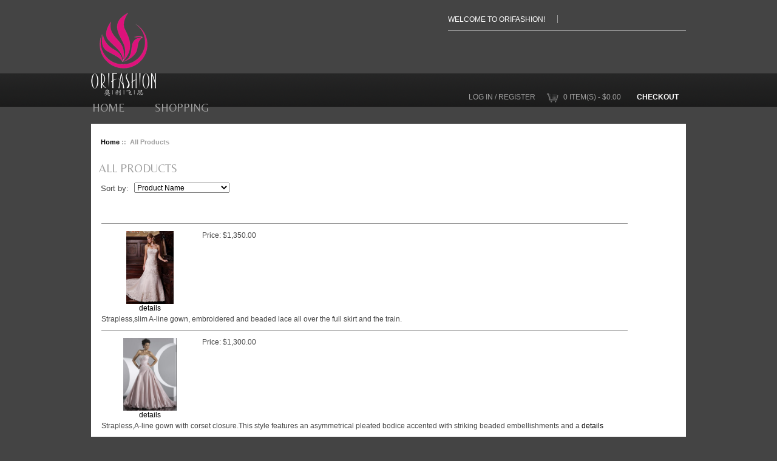

--- FILE ---
content_type: text/html; charset=utf-8
request_url: http://www.orifashion.cn/index.php?main_page=products_all&disp_order=1&page=4
body_size: 40475
content:
<!DOCTYPE html PUBLIC "-//W3C//DTD XHTML 1.0 Transitional//EN" "http://www.w3.org/TR/xhtml1/DTD/xhtml1-transitional.dtd">
<html xmlns="http://www.w3.org/1999/xhtml" dir="ltr" lang="en">
<head>
<title>All Products : Orifashion, Handmade Expert </title>
<meta http-equiv="Content-Type" content="text/html; charset=utf-8" />
<meta name="keywords" content="Cathedral Embroidered Gowns Personalized Design Service Couture wedding Dresses Handmade Modest Wedding Dresses Popularity Bridal Gowns Handmade Romantic Bridal Gowns Real Handmade Wedding Dresses Handmade Beach Wedding Dresses Handmade Classic Wedding Dresses Strapless Collections Golden collections Handmade Bridal Wedding Gowns Silver Collections Diamond Collection Handmade Sexy Wedding Dresses Handmade Dream wedding Dresses Material Samples Orifashion Silk Beddings Facemasks From China Vendors Silk , Handmade, Dresses, Wedding  All Products" />
<meta name="description" content="Orifashion : All Products - Cathedral Embroidered Gowns Personalized Design Service Couture wedding Dresses Handmade Modest Wedding Dresses Popularity Bridal Gowns Handmade Romantic Bridal Gowns Real Handmade Wedding Dresses Handmade Beach Wedding Dresses Handmade Classic Wedding Dresses Strapless Collections Golden collections Handmade Bridal Wedding Gowns Silver Collections Diamond Collection Handmade Sexy Wedding Dresses Handmade Dream wedding Dresses Material Samples Orifashion Silk Beddings Facemasks From China Vendors Silk , Handmade, Dresses, Wedding " />
<meta http-equiv="imagetoolbar" content="no" />
<meta name="author" content="Orifashion, Expert of Handmade Apparel" />
<meta name="generator" content="Orifashion,Oriental and Original Fashion&reg;, http://www.orifashion.com" />

<meta name="viewport" content="width=device-width, initial-scale=1.0"/>


<base href="http://www.orifashion.com/" />
<link rel="canonical" href="http://www.orifashion.com/index.php?main_page=products_all" />

<link rel="stylesheet" type="text/css" href="includes/templates/stirling_grand/css/stylesheet.css" />
<link rel="stylesheet" type="text/css" href="includes/templates/stirling_grand/css/stylesheet_back_to_top.css" />
<link rel="stylesheet" type="text/css" href="includes/templates/stirling_grand/css/stylesheet_betterCategoriesEzInfo.css" />
<link rel="stylesheet" type="text/css" href="includes/templates/stirling_grand/css/stylesheet_css_buttons.css" />
<link rel="stylesheet" type="text/css" href="includes/templates/stirling_grand/css/stylesheet_footer_menu.css" />
<link rel="stylesheet" type="text/css" href="includes/templates/stirling_grand/css/stylesheet_mega_menu.css" />
<link rel="stylesheet" type="text/css" href="includes/templates/stirling_grand/css/stylesheet_slides.css" />
<link rel="stylesheet" type="text/css" media="print" href="includes/templates/stirling_grand/css/print_stylesheet.css" />
<script src="https://ajax.googleapis.com/ajax/libs/jquery/1.9.1/jquery.min.js"  type="text/javascript"></script>

<link rel="stylesheet" type="text/css" href="includes/templates/stirling_grand/css/responsive.css" />
<script src="includes/templates/stirling_grand/jscript/css_browser_selector.js" type="text/javascript"></script>
<link href='http://fonts.googleapis.com/css?family=Belleza' rel='stylesheet' type='text/css' />

</head>
<body id="productsallBody">





<script src="includes/templates/stirling_grand/jscript/back_to_top.min.js" type="text/javascript"></script>
<script type="text/javascript">
    $(document).ready(function(){
	BackToTop({
	  text : 'top',
	      autoShow : true,
	      timeEffect : 750
	      });
      });
</script> 

<div class="onerow-fluid" id="main-container">





<!--bof-header logo and navigation display-->


<div id="headerWrapper">


<div id="header-lan-curr">

    <div id="header-greeting">Welcome to Orifashion!</div>

        <div class="clearBoth"></div>

</div>






<!--bof-branding display-->
<div id="logoWrapper">
    <div id="logo"><a href="http://www.orifashion.com/"><img src="includes/templates/stirling_grand/images/logo.png" alt="Orifashion, Oriental & Original Fashion" title=" Orifashion, Oriental & Original Fashion " width="107" height="138" /></a></div>


</div>

<br class="clearBoth" />
<!--eof-branding display-->



<!--bof-navigation display-->


<div id="navMainWrapper">
<div id="navMain">
    <ul class="back">
    <!--<li><a href="http://www.orifashion.com/">Home</a></li>-->
    <li><a href="http://www.orifashion.com/index.php?main_page=login">Log In / Register</a></li>
    <li><img src="includes/templates/stirling_grand/images/cart.png" alt="cart icon" class="cart-icon"  /><a href="http://www.orifashion.com/index.php?main_page=shopping_cart">0 item(s) - $0.00</a></li>
    <li><a href="http://www.orifashion.com/index.php?main_page=checkout_shipping"><span class="header-checkout">Checkout</span></a></li>
</ul>
<br class="clearBoth" />
</div>

<div id="navMainSearch"></div>




</div>
<!--eof-navigation display-->


<!--eof-header logo and navigation display-->


<!--bof-optional categories tabs navigation display-->
<!--eof-optional categories tabs navigation display-->

<!--bof-header ezpage links-->
<!--eof-header ezpage links-->
</div>

<br class="clearBoth" />

<!--bof-mega menu display-->
   

<div id="mega-wrapper"><!-- bof mega-wrapper -->

    <ul class="mega-menu menu_red"><!-- bof mega-menu -->
       
    <li class="home-li"><a class="drop" href="http://www.orifashion.com/">Home</a></li>

        <li class="categories-li"><a href="http://www.orifashion.com/index.php?main_page=index" class="drop">Shopping</a><!-- bof cateories    -->
     
            <div class="dropdown_1column">
                <div class="col_1 firstcolumn">
                   <div class="levels">
                       <ul class="level2"><li>
<a href="http://www.orifashion.com/index.php?main_page=index&amp;cPath=7">Cathedral Embroidered Gowns</a></li><li>
<a href="http://www.orifashion.com/index.php?main_page=index&amp;cPath=45">Diamond Collection</a></li><li>
<a href="http://www.orifashion.com/index.php?main_page=index&amp;cPath=77">Facemasks From China Vendors</a></li><li>
<a href="http://www.orifashion.com/index.php?main_page=index&amp;cPath=33">Golden collections</a></li><li>
<a href="http://www.orifashion.com/index.php?main_page=index&amp;cPath=24">Handmade Beach Wedding Dresses</a></li><li>
<a href="http://www.orifashion.com/index.php?main_page=index&amp;cPath=34">Handmade Bridal  Wedding Gowns</a></li><li class="submenu">
<a href="http://www.orifashion.com/index.php?main_page=index&amp;cPath=31">Handmade Classic Wedding Dresses</a><ul class="level3"><li>
<a href="http://www.orifashion.com/index.php?main_page=index&amp;cPath=31_37">2019 Bridal Gowns Collection</a></li><li>
<a href="http://www.orifashion.com/index.php?main_page=index&amp;cPath=31_38">Handmade Elegant Bridal Gowns</a></li><li>
<a href="http://www.orifashion.com/index.php?main_page=index&amp;cPath=31_2">Gorgeous  wedding Gowns</a></li><li>
<a href="http://www.orifashion.com/index.php?main_page=index&amp;cPath=31_1">2020 Collections</a></li></ul></li><li>
<a href="http://www.orifashion.com/index.php?main_page=index&amp;cPath=53">Handmade Dream wedding Dresses</a></li><li>
<a href="http://www.orifashion.com/index.php?main_page=index&amp;cPath=13">Handmade Modest Wedding Dresses</a></li><li>
<a href="http://www.orifashion.com/index.php?main_page=index&amp;cPath=16">Handmade Romantic Bridal Gowns</a></li><li>
<a href="http://www.orifashion.com/index.php?main_page=index&amp;cPath=47">Handmade Sexy Wedding Dresses</a></li><li class="submenu">
<a href="http://www.orifashion.com/index.php?main_page=index&amp;cPath=55">Material Samples</a><ul class="level3"><li>
<a href="http://www.orifashion.com/index.php?main_page=index&amp;cPath=55_56">Beads Samples</a></li><li>
<a href="http://www.orifashion.com/index.php?main_page=index&amp;cPath=55_57">Embroidery Samples</a></li><li>
<a href="http://www.orifashion.com/index.php?main_page=index&amp;cPath=55_58">Fabric Samples</a></li><li>
<a href="http://www.orifashion.com/index.php?main_page=index&amp;cPath=55_59">Lace Samples</a></li></ul></li><li class="submenu">
<a href="http://www.orifashion.com/index.php?main_page=index&amp;cPath=60">Orifashion Silk Beddings</a><ul class="level3"><li>
<a href="http://www.orifashion.com/index.php?main_page=index&amp;cPath=60_61">Orifashion Pure  Silk Bed Sheets</a></li><li>
<a href="http://www.orifashion.com/index.php?main_page=index&amp;cPath=60_67">Orifashion Silk Bed Sheets 2</a></li><li>
<a href="http://www.orifashion.com/index.php?main_page=index&amp;cPath=60_62">Orifashion Silk Bedding 4PCS Set</a></li><li>
<a href="http://www.orifashion.com/index.php?main_page=index&amp;cPath=60_65">Orifashion Silk Bedding 4PCS Set</a></li><li>
<a href="http://www.orifashion.com/index.php?main_page=index&amp;cPath=60_68">Orifashion Silk Bedding 6PCS Set</a></li><li>
<a href="http://www.orifashion.com/index.php?main_page=index&amp;cPath=60_69">Orifashion Silk Bedding 6PCS Set</a></li><li>
<a href="http://www.orifashion.com/index.php?main_page=index&amp;cPath=60_70">Orifashion Silk Bedding 8PCS Set</a></li><li>
<a href="http://www.orifashion.com/index.php?main_page=index&amp;cPath=60_71">Orifashion Silk Bedding 8PCS Set</a></li><li class="submenu">
<a href="http://www.orifashion.com/index.php?main_page=index&amp;cPath=60_72">Orifashion Silk Comforter</a><ul class="level4"><li>
<a href="http://www.orifashion.com/index.php?main_page=index&amp;cPath=60_72_74">Orifashion Silk Comforter_Double</a></li><li>
<a href="http://www.orifashion.com/index.php?main_page=index&amp;cPath=60_72_76">Orifashion Silk Comforter_King S</a></li><li>
<a href="http://www.orifashion.com/index.php?main_page=index&amp;cPath=60_72_75">Orifashion Silk Comforter_Queen </a></li><li>
<a href="http://www.orifashion.com/index.php?main_page=index&amp;cPath=60_72_73">Orifashion Silk Comforter_Single</a></li></ul></li><li>
<a href="http://www.orifashion.com/index.php?main_page=index&amp;cPath=60_63">Orifashion silk duvet covers Ser</a></li><li>
<a href="http://www.orifashion.com/index.php?main_page=index&amp;cPath=60_66">Orifashion silk duvet covers Ser</a></li><li>
<a href="http://www.orifashion.com/index.php?main_page=index&amp;cPath=60_64">Orifashion Silk Pillow Shamseuse</a></li></ul></li><li>
<a href="http://www.orifashion.com/index.php?main_page=index&amp;cPath=14">Popularity Bridal Gowns</a></li><li>
<a href="http://www.orifashion.com/index.php?main_page=index&amp;cPath=18">Real Handmade Wedding Dresses</a></li><li>
<a href="http://www.orifashion.com/index.php?main_page=index&amp;cPath=35">Silver Collections</a></li><li>
<a href="http://www.orifashion.com/index.php?main_page=index&amp;cPath=32">Strapless Collections</a></li><li>
<a href="http://www.orifashion.com/index.php?main_page=index&amp;cPath=8">Personalized Design Service</a></li><li>
<a href="http://www.orifashion.com/index.php?main_page=index&amp;cPath=11">Couture wedding Dresses</a></li></ul>                        
                   </div>   
                </div>
               </div>
        </li><!-- eof categories  -->
        

    




    </ul><!-- eof mega-menu -->

</div><!-- eof mega-wrapper -->
<!--eof-mega menu display-->
<div class="clearBoth"></div>



<div class="clearBoth"></div>

<!--bof handheld menu display-->

<script src="includes/templates/stirling_grand/jscript/script.js" type="text/javascript"></script>


<div id="container">
    <a class="toggleMenu" href="#"><img src="includes/templates/stirling_grand/images/mmenu.png" alt="m menu image" /></a>
    <a href="http://www.orifashion.com/"><img src="includes/templates/stirling_grand/images/mhome.png" class="m-home" alt=" m home" /></a>
    <a class="m-cart" href="http://www.orifashion.com/index.php?main_page=shopping_cart"><img src="includes/templates/stirling_grand/images/mcart.png" alt="m cart" /></a>
<ul class="nav">
    <li class="mshopping-cart"><a href="http://www.orifashion.com/index.php?main_page=shopping_cart">Shopping Cart - <? echo $_SESSION['cart']->count_contents();?> item(s) - <? echo $currencies->format($_SESSION['cart']->show_total());?></a></li>
     <li class="mlogin"><a href="http://www.orifashion.com/index.php?main_page=login">Log In / Register</a></li>
    <li class="test"><a href="#" class="mshop">Shopping</a>
<ul class="level2"><li>
<a href="http://www.orifashion.com/index.php?main_page=index&amp;cPath=7">Cathedral Embroidered Gowns</a></li><li>
<a href="http://www.orifashion.com/index.php?main_page=index&amp;cPath=45">Diamond Collection</a></li><li>
<a href="http://www.orifashion.com/index.php?main_page=index&amp;cPath=77">Facemasks From China Vendors</a></li><li>
<a href="http://www.orifashion.com/index.php?main_page=index&amp;cPath=33">Golden collections</a></li><li>
<a href="http://www.orifashion.com/index.php?main_page=index&amp;cPath=24">Handmade Beach Wedding Dresses</a></li><li>
<a href="http://www.orifashion.com/index.php?main_page=index&amp;cPath=34">Handmade Bridal  Wedding Gowns</a></li><li class="submenu">
<a href="http://www.orifashion.com/index.php?main_page=index&amp;cPath=31">Handmade Classic Wedding Dresses</a><ul class="level3"><li>
<a href="http://www.orifashion.com/index.php?main_page=index&amp;cPath=31_37">2019 Bridal Gowns Collection</a></li><li>
<a href="http://www.orifashion.com/index.php?main_page=index&amp;cPath=31_38">Handmade Elegant Bridal Gowns</a></li><li>
<a href="http://www.orifashion.com/index.php?main_page=index&amp;cPath=31_2">Gorgeous  wedding Gowns</a></li><li>
<a href="http://www.orifashion.com/index.php?main_page=index&amp;cPath=31_1">2020 Collections</a></li></ul></li><li>
<a href="http://www.orifashion.com/index.php?main_page=index&amp;cPath=53">Handmade Dream wedding Dresses</a></li><li>
<a href="http://www.orifashion.com/index.php?main_page=index&amp;cPath=13">Handmade Modest Wedding Dresses</a></li><li>
<a href="http://www.orifashion.com/index.php?main_page=index&amp;cPath=16">Handmade Romantic Bridal Gowns</a></li><li>
<a href="http://www.orifashion.com/index.php?main_page=index&amp;cPath=47">Handmade Sexy Wedding Dresses</a></li><li class="submenu">
<a href="http://www.orifashion.com/index.php?main_page=index&amp;cPath=55">Material Samples</a><ul class="level3"><li>
<a href="http://www.orifashion.com/index.php?main_page=index&amp;cPath=55_56">Beads Samples</a></li><li>
<a href="http://www.orifashion.com/index.php?main_page=index&amp;cPath=55_57">Embroidery Samples</a></li><li>
<a href="http://www.orifashion.com/index.php?main_page=index&amp;cPath=55_58">Fabric Samples</a></li><li>
<a href="http://www.orifashion.com/index.php?main_page=index&amp;cPath=55_59">Lace Samples</a></li></ul></li><li class="submenu">
<a href="http://www.orifashion.com/index.php?main_page=index&amp;cPath=60">Orifashion Silk Beddings</a><ul class="level3"><li>
<a href="http://www.orifashion.com/index.php?main_page=index&amp;cPath=60_61">Orifashion Pure  Silk Bed Sheets</a></li><li>
<a href="http://www.orifashion.com/index.php?main_page=index&amp;cPath=60_67">Orifashion Silk Bed Sheets 2</a></li><li>
<a href="http://www.orifashion.com/index.php?main_page=index&amp;cPath=60_62">Orifashion Silk Bedding 4PCS Set</a></li><li>
<a href="http://www.orifashion.com/index.php?main_page=index&amp;cPath=60_65">Orifashion Silk Bedding 4PCS Set</a></li><li>
<a href="http://www.orifashion.com/index.php?main_page=index&amp;cPath=60_68">Orifashion Silk Bedding 6PCS Set</a></li><li>
<a href="http://www.orifashion.com/index.php?main_page=index&amp;cPath=60_69">Orifashion Silk Bedding 6PCS Set</a></li><li>
<a href="http://www.orifashion.com/index.php?main_page=index&amp;cPath=60_70">Orifashion Silk Bedding 8PCS Set</a></li><li>
<a href="http://www.orifashion.com/index.php?main_page=index&amp;cPath=60_71">Orifashion Silk Bedding 8PCS Set</a></li><li class="submenu">
<a href="http://www.orifashion.com/index.php?main_page=index&amp;cPath=60_72">Orifashion Silk Comforter</a><ul class="level4"><li>
<a href="http://www.orifashion.com/index.php?main_page=index&amp;cPath=60_72_74">Orifashion Silk Comforter_Double</a></li><li>
<a href="http://www.orifashion.com/index.php?main_page=index&amp;cPath=60_72_76">Orifashion Silk Comforter_King S</a></li><li>
<a href="http://www.orifashion.com/index.php?main_page=index&amp;cPath=60_72_75">Orifashion Silk Comforter_Queen </a></li><li>
<a href="http://www.orifashion.com/index.php?main_page=index&amp;cPath=60_72_73">Orifashion Silk Comforter_Single</a></li></ul></li><li>
<a href="http://www.orifashion.com/index.php?main_page=index&amp;cPath=60_63">Orifashion silk duvet covers Ser</a></li><li>
<a href="http://www.orifashion.com/index.php?main_page=index&amp;cPath=60_66">Orifashion silk duvet covers Ser</a></li><li>
<a href="http://www.orifashion.com/index.php?main_page=index&amp;cPath=60_64">Orifashion Silk Pillow Shamseuse</a></li></ul></li><li>
<a href="http://www.orifashion.com/index.php?main_page=index&amp;cPath=14">Popularity Bridal Gowns</a></li><li>
<a href="http://www.orifashion.com/index.php?main_page=index&amp;cPath=18">Real Handmade Wedding Dresses</a></li><li>
<a href="http://www.orifashion.com/index.php?main_page=index&amp;cPath=35">Silver Collections</a></li><li>
<a href="http://www.orifashion.com/index.php?main_page=index&amp;cPath=32">Strapless Collections</a></li><li>
<a href="http://www.orifashion.com/index.php?main_page=index&amp;cPath=8">Personalized Design Service</a></li><li>
<a href="http://www.orifashion.com/index.php?main_page=index&amp;cPath=11">Couture wedding Dresses</a></li></ul>                        
</li>

<li>
<a href="#" class="mquick-links">Quick Links</a>
    <ul>
  <li><a href="http://www.orifashion.com/index.php?main_page=products_new">New Products</a></li>
  <li><a href="http://www.orifashion.com/index.php?main_page=featured_products">Featured Products</a></li>
  <li><a href="http://www.orifashion.com/index.php?main_page=products_all">All Products</a></li>
  <li><a href="http://www.orifashion.com/index.php?main_page=specials">Specials</a></li>
</ul>
</li>

<li>
  <a href="#" class="minfo">Information</a>
    <ul>
    <li>
    <a href="#">Customer Service</a>
    <ul>
        <li><a href="http://www.orifashion.com/index.php?main_page=about_us">About Us</a></li>
            <li><a href="http://www.orifashion.com/index.php?main_page=login">Log In / Register</a></li>
    <li><a href="http://www.orifashion.com/index.php?main_page=create_account">Create Account</a></li>
            <li><a href="http://www.orifashion.com/index.php?main_page=shippinginfo">Shipping &amp; Returns</a></li>
            <li><a href="http://www.orifashion.com/index.php?main_page=privacy">Privacy Notice</a></li>
            <li><a href="http://www.orifashion.com/index.php?main_page=conditions">Conditions of Use</a></li>
        </ul>
    </li>
    <li>
    <a href="#">General Info</a>
    <ul>
        <li><a href="http://www.orifashion.com/index.php?main_page=site_map">Site Map</a></li>
            <li><a href="http://www.orifashion.com/index.php?main_page=gv_faq">Gift Certificate FAQ</a></li>
                <li><a href="http://www.orifashion.com/index.php?main_page=unsubscribe">Newsletter Unsubscribe</a></li>
        </ul>
    </li>
    <li>
    <a href="#">Useful Links</a>
    <ul>
        </ul>
    </li>
    </ul>
    </li>
   <li class="msearch"> 
    <a href="#">Search</a>
    <ul class="mobile-search">
  <li>
      </li></ul>
    </li>
    <li><a href="http://www.orifashion.com/index.php?main_page=contact_us" class="mcontact">Contact Us</a></li>
</ul>
</div>

<!--eof handheld menu display-->
<div class="clearBoth"></div>

<div class="onerow-fluid" id="inner-container">









<div class="col1">
</div>

<div class="col11">


<!-- bof  breadcrumb -->
    <div id="navBreadCrumb">  <a href="http://www.orifashion.com/">Home</a>&nbsp;::&nbsp;
All Products
</div>
<!-- eof breadcrumb -->


<!-- bof upload alerts -->
<!-- eof upload alerts -->

<div class="centerColumn" id="allProductsDefault">

<h1 id="allProductsDefaultHeading">All Products</h1>


<div id="sorter">
<label for="disp-order-sorter">Sort by: </label>
<form name="sorter_form" action="http://www.orifashion.com/index.php?main_page=products_all" method="get"><input type="hidden" name="main_page" value="products_all" />    <select name="disp_order" onchange="this.form.submit();" id="disp-order-sorter">
    <option value="1" selected="selected">Product Name</option>
    <option value="2" >Product Name - desc</option>
    <option value="3" >Price - low to high</option>
    <option value="4" >Price - high to low</option>
    <option value="5" >Model</option>
    <option value="6" >Date Added - New to Old</option>
    <option value="7" >Date Added - Old to New</option>
    </select></form></div>
<br class="clearBoth" />



<br class="clearBoth" />

<br class="clearBoth" />

<table border="0" width="100%" cellspacing="2" cellpadding="2">
          <tr>
            <td colspan="3"><hr /></td>
          </tr>
          <tr class="productListing-odd">
            <td width="160" valign="top" class="main" align="center">
              <a href="http://www.orifashion.com/index.php?main_page=product_info&amp;cPath=31_1&amp;products_id=1"><img src="images/EM20.jpg" alt="Bridal Wedding dress / gown C920" title=" Bridal Wedding dress / gown C920 " width="78" height="120" /></a><br clear="all" /><a href="http://www.orifashion.com/index.php?main_page=product_info&amp;cPath=31_1&amp;products_id=1">details</a><br />            </td>
            <td colspan="2" valign="top" class="main">
              Price: $1,350.00<br clear="all" /><br clear="all" />            </td>
          </tr>
          <tr class="productListing-odd">
            <td colspan="3" valign="top" class="main">
              Strapless,slim A-line gown, embroidered and beaded lace all over the full skirt and the train.            </td>
          </tr>
          <tr>
            <td colspan="3"><hr /></td>
          </tr>
          <tr class="productListing-even">
            <td width="160" valign="top" class="main" align="center">
              <a href="http://www.orifashion.com/index.php?main_page=product_info&amp;cPath=31_1&amp;products_id=34"><img src="images/C921.jpg" alt="Bridal Wedding dress / gown C921" title=" Bridal Wedding dress / gown C921 " width="88" height="120" /></a><br clear="all" /><a href="http://www.orifashion.com/index.php?main_page=product_info&amp;cPath=31_1&amp;products_id=34">details</a><br />            </td>
            <td colspan="2" valign="top" class="main">
              Price: $1,300.00<br clear="all" /><br clear="all" />            </td>
          </tr>
          <tr class="productListing-even">
            <td colspan="3" valign="top" class="main">
              Strapless,A-line gown with corset closure.This style features an asymmetrical pleated bodice accented with striking beaded embellishments and a<a href="http://www.orifashion.com/index.php?main_page=product_info&amp;cPath=31_1&amp;products_id=34"> details</a>            </td>
          </tr>
          <tr>
            <td colspan="3"><hr /></td>
          </tr>
          <tr class="productListing-odd">
            <td width="160" valign="top" class="main" align="center">
              <a href="http://www.orifashion.com/index.php?main_page=product_info&amp;cPath=31_1&amp;products_id=33"><img src="images/C922.jpg" alt="Bridal Wedding dress / gown C922" title=" Bridal Wedding dress / gown C922 " width="89" height="120" /></a><br clear="all" /><a href="http://www.orifashion.com/index.php?main_page=product_info&amp;cPath=31_1&amp;products_id=33">details</a><br />            </td>
            <td colspan="2" valign="top" class="main">
              Price: $1,260.00<br clear="all" /><br clear="all" />            </td>
          </tr>
          <tr class="productListing-odd">
            <td colspan="3" valign="top" class="main">
              Strapless, sheath silhouette.This Taffeta gown features an asymmetrical gathered bodice that flows into a draped side skirt,accented with delicate,<a href="http://www.orifashion.com/index.php?main_page=product_info&amp;cPath=31_1&amp;products_id=33"> details</a>            </td>
          </tr>
          <tr>
            <td colspan="3"><hr /></td>
          </tr>
          <tr class="productListing-even">
            <td width="160" valign="top" class="main" align="center">
              <a href="http://www.orifashion.com/index.php?main_page=product_info&amp;cPath=31_1&amp;products_id=35"><img src="images/C923.jpg" alt="Bridal Wedding dress / gown C923" title=" Bridal Wedding dress / gown C923 " width="88" height="120" /></a><br clear="all" /><a href="http://www.orifashion.com/index.php?main_page=product_info&amp;cPath=31_1&amp;products_id=35">details</a><br />            </td>
            <td colspan="2" valign="top" class="main">
              Price: $1,320.00<br clear="all" /><br clear="all" />            </td>
          </tr>
          <tr class="productListing-even">
            <td colspan="3" valign="top" class="main">
              Strapless,ball gown with sweetheart neckline, embroidery and beading adorn the bustline, gathered taffeta with handmade flower layover the<a href="http://www.orifashion.com/index.php?main_page=product_info&amp;cPath=31_1&amp;products_id=35"> details</a>            </td>
          </tr>
          <tr>
            <td colspan="3"><hr /></td>
          </tr>
          <tr class="productListing-odd">
            <td width="160" valign="top" class="main" align="center">
              <a href="http://www.orifashion.com/index.php?main_page=product_info&amp;cPath=31_1&amp;products_id=36"><img src="images/C924.jpg" alt="Bridal Wedding dress / gown C924" title=" Bridal Wedding dress / gown C924 " width="88" height="120" /></a><br clear="all" /><a href="http://www.orifashion.com/index.php?main_page=product_info&amp;cPath=31_1&amp;products_id=36">details</a><br />            </td>
            <td colspan="2" valign="top" class="main">
              Price: $1,260.00<br clear="all" /><br clear="all" />            </td>
          </tr>
          <tr class="productListing-odd">
            <td colspan="3" valign="top" class="main">
              Strapless,A-line gown with sweetheart neckline,lace accents the bodice and edges the asymmetrical waist.The gown is completed with a flowing tulle<a href="http://www.orifashion.com/index.php?main_page=product_info&amp;cPath=31_1&amp;products_id=36"> details</a>            </td>
          </tr>
          <tr>
            <td colspan="3"><hr /></td>
          </tr>
          <tr class="productListing-even">
            <td width="160" valign="top" class="main" align="center">
              <a href="http://www.orifashion.com/index.php?main_page=product_info&amp;cPath=31_1&amp;products_id=38"><img src="images/C925.jpg" alt="Bridal Wedding dress / gown C925" title=" Bridal Wedding dress / gown C925 " width="88" height="120" /></a><br clear="all" /><a href="http://www.orifashion.com/index.php?main_page=product_info&amp;cPath=31_1&amp;products_id=38">details</a><br />            </td>
            <td colspan="2" valign="top" class="main">
              Price: $1,280.00<br clear="all" /><br clear="all" />            </td>
          </tr>
          <tr class="productListing-even">
            <td colspan="3" valign="top" class="main">
              A-line gown with embellished lace cover the bodice, a satin belt adorn the waistline. The skirt boasts layers of pleated tulle and scalloped,beaded<a href="http://www.orifashion.com/index.php?main_page=product_info&amp;cPath=31_1&amp;products_id=38"> details</a>            </td>
          </tr>
          <tr>
            <td colspan="3"><hr /></td>
          </tr>
          <tr class="productListing-odd">
            <td width="160" valign="top" class="main" align="center">
              <a href="http://www.orifashion.com/index.php?main_page=product_info&amp;cPath=31_1&amp;products_id=37"><img src="images/C926.jpg" alt="Bridal Wedding dress / gown C926" title=" Bridal Wedding dress / gown C926 " width="91" height="120" /></a><br clear="all" /><a href="http://www.orifashion.com/index.php?main_page=product_info&amp;cPath=31_1&amp;products_id=37">details</a><br />            </td>
            <td colspan="2" valign="top" class="main">
              Price: $1,280.00<br clear="all" /><br clear="all" />            </td>
          </tr>
          <tr class="productListing-odd">
            <td colspan="3" valign="top" class="main">
              Strapless,slim line gown with sweetheart neckline. Asymmetrical gathers embellishe the bodice to the waist.            </td>
          </tr>
          <tr>
            <td colspan="3"><hr /></td>
          </tr>
          <tr class="productListing-even">
            <td width="160" valign="top" class="main" align="center">
              <a href="http://www.orifashion.com/index.php?main_page=product_info&amp;cPath=31_1&amp;products_id=40"><img src="images/C927.jpg" alt="Bridal Wedding dress / gown C927" title=" Bridal Wedding dress / gown C927 " width="91" height="120" /></a><br clear="all" /><a href="http://www.orifashion.com/index.php?main_page=product_info&amp;cPath=31_1&amp;products_id=40">details</a><br />            </td>
            <td colspan="2" valign="top" class="main">
              Price: $1,350.00<br clear="all" /><br clear="all" />            </td>
          </tr>
          <tr class="productListing-even">
            <td colspan="3" valign="top" class="main">
              Strapless,A-line gown with sweetheart,beaded and embroidered bustline,gathered satin on the front with beading embellished.Elegant embroidery and<a href="http://www.orifashion.com/index.php?main_page=product_info&amp;cPath=31_1&amp;products_id=40"> details</a>            </td>
          </tr>
          <tr>
            <td colspan="3"><hr /></td>
          </tr>
          <tr class="productListing-odd">
            <td width="160" valign="top" class="main" align="center">
              <a href="http://www.orifashion.com/index.php?main_page=product_info&amp;cPath=31_1&amp;products_id=41"><img src="images/C929.jpg" alt="Bridal Wedding dress / gown C929" title=" Bridal Wedding dress / gown C929 " width="91" height="120" /></a><br clear="all" /><a href="http://www.orifashion.com/index.php?main_page=product_info&amp;cPath=31_1&amp;products_id=41">details</a><br />            </td>
            <td colspan="2" valign="top" class="main">
              Price: $1,260.00<br clear="all" /><br clear="all" />            </td>
          </tr>
          <tr class="productListing-odd">
            <td colspan="3" valign="top" class="main">
              slim A-line gown,elegant beading embellished the waistline. And this gown features a ruched skirt.            </td>
          </tr>
          <tr>
            <td colspan="3"><hr /></td>
          </tr>
          <tr class="productListing-even">
            <td width="160" valign="top" class="main" align="center">
              <a href="http://www.orifashion.com/index.php?main_page=product_info&amp;cPath=31_1&amp;products_id=42"><img src="images/C930.jpg" alt="Bridal Wedding dress / gown C930" title=" Bridal Wedding dress / gown C930 " width="91" height="120" /></a><br clear="all" /><a href="http://www.orifashion.com/index.php?main_page=product_info&amp;cPath=31_1&amp;products_id=42">details</a><br />            </td>
            <td colspan="2" valign="top" class="main">
              Price: $1,330.00<br clear="all" /><br clear="all" />            </td>
          </tr>
          <tr class="productListing-even">
            <td colspan="3" valign="top" class="main">
              A-line gown,elegant beading embellished the straps and bodice. Embroidery and beading adorn the skirt and train. A gather on the back of the skirt.            </td>
          </tr>
          <tr>
            <td colspan="3"><hr /></td>
          </tr>
          <tr class="productListing-odd">
            <td width="160" valign="top" class="main" align="center">
              <a href="http://www.orifashion.com/index.php?main_page=product_info&amp;cPath=31_1&amp;products_id=43"><img src="images/C931.jpg" alt="Bridal Wedding dress / gown C931" title=" Bridal Wedding dress / gown C931 " width="88" height="120" /></a><br clear="all" /><a href="http://www.orifashion.com/index.php?main_page=product_info&amp;cPath=31_1&amp;products_id=43">details</a><br />            </td>
            <td colspan="2" valign="top" class="main">
              Price: $1,280.00<br clear="all" /><br clear="all" />            </td>
          </tr>
          <tr class="productListing-odd">
            <td colspan="3" valign="top" class="main">
              Strapless,A-line gown with sweetheart neckline. Wrapped asymmetrically satin across the bodice and gathered to the dropped waist. The skirt is set<a href="http://www.orifashion.com/index.php?main_page=product_info&amp;cPath=31_1&amp;products_id=43"> details</a>            </td>
          </tr>
          <tr>
            <td colspan="3"><hr /></td>
          </tr>
          <tr class="productListing-even">
            <td width="160" valign="top" class="main" align="center">
              <a href="http://www.orifashion.com/index.php?main_page=product_info&amp;cPath=31_1&amp;products_id=44"><img src="images/C932.jpg" alt="Bridal Wedding dress / gown C932" title=" Bridal Wedding dress / gown C932 " width="89" height="120" /></a><br clear="all" /><a href="http://www.orifashion.com/index.php?main_page=product_info&amp;cPath=31_1&amp;products_id=44">details</a><br />            </td>
            <td colspan="2" valign="top" class="main">
              Price: $1,310.00<br clear="all" /><br clear="all" />            </td>
          </tr>
          <tr class="productListing-even">
            <td colspan="3" valign="top" class="main">
              Strapless,A-line gown with sweetheart neckline, glistening Organza gown featuring a cascading skirt and enchanting embellished lace. A satin ribbon<a href="http://www.orifashion.com/index.php?main_page=product_info&amp;cPath=31_1&amp;products_id=44"> details</a>            </td>
          </tr>
          <tr>
            <td colspan="3"><hr /></td>
          </tr>
</table>

  <div id="allProductsListingBottomNumber" class="navSplitPagesResult back">Displaying <strong>37</strong> to <strong>48</strong> (of <strong>2868</strong> products)</div>
  <div id="allProductsListingBottomLinks" class="navSplitPagesLinks forward"> <a href="http://www.orifashion.com/index.php?main_page=products_all&amp;disp_order=1&amp;page=3" title=" Previous Page ">[&lt;&lt;&nbsp;Prev]</a>&nbsp;&nbsp;&nbsp;<a href="http://www.orifashion.com/index.php?main_page=products_all&amp;disp_order=1&amp;page=1" title=" Page 1 ">1</a>&nbsp;&nbsp;<a href="http://www.orifashion.com/index.php?main_page=products_all&amp;disp_order=1&amp;page=2" title=" Page 2 ">2</a>&nbsp;&nbsp;<a href="http://www.orifashion.com/index.php?main_page=products_all&amp;disp_order=1&amp;page=3" title=" Page 3 ">3</a>&nbsp;&nbsp;<strong class="current">4</strong>&nbsp;&nbsp;<a href="http://www.orifashion.com/index.php?main_page=products_all&amp;disp_order=1&amp;page=5" title=" Page 5 ">5</a>&nbsp;<a href="http://www.orifashion.com/index.php?main_page=products_all&amp;disp_order=1&amp;page=6" title=" Next Set of 5 Pages ">...</a>&nbsp;&nbsp;<a href="http://www.orifashion.com/index.php?main_page=products_all&amp;disp_order=1&amp;page=5" title=" Next Page ">[Next&nbsp;&gt;&gt;]</a>&nbsp;</div>
<br class="clearBoth" />


</div>

<br class="clearBoth" /> 
<br class="clearBoth" />
</div>





</div>

</div>





<div id="footer" class="onerow-fluid">

<!--bof-navigation display -->
<div id="navSuppWrapper">
<!--BOF footer menu display-->



<script type="text/javascript">
    $(document).ready(function() {
        jQuery(".content1").hide();
        //toggle the componenet with class msg_body                                                                                                                                                                              
        jQuery(".heading").click(function()
                                 {
                                   jQuery(this).next(".content1").slideToggle(500);
                                   jQuery(this).toggleClass("minus");
                                 });
      });


</script>



<div id="footer-menu">

<div id="footer-one" class="layer1">
<h2 class="hide">Customer Service</h2><h2 class="heading">Customer Service</h2><ul class="content1"><li><a href="http://www.orifashion.com/index.php?main_page=contact_us">Contact Us</a></li><li><a href="http://www.orifashion.com/index.php?main_page=shippinginfo">Shipping &amp; Returns</a></li><li><a href="http://www.orifashion.com/index.php?main_page=about_us">About Us</a></li><li><a href="http://www.orifashion.com/index.php?main_page=privacy">Privacy Notice</a></li><li><a href="http://www.orifashion.com/index.php?main_page=conditions">Conditions of Use</a></li></ul></div>




<div id="footer-three" class="layer1">

<h2 class="hide">Links</h2><h2 class="heading">Links</h2><ul class="content1">  <li><a href="http://www.orifashion.org" target="_blank">About Us</a></li>
  <li><a href="http://www.orifashion.com/index.php?main_page=page&amp;id=15" target="_blank">Wholesale Orders</a></li>
  <li><a href="http://www.orifashion.com/index.php?main_page=page&amp;id=12&amp;chapter=1" target="_blank">Measure Guide</a></li>
  <li><a href="http://www.orifashion.com/index.php?main_page=page&amp;id=8" target="_blank">Size Chart</a></li>
  <li><a href="http://www.orifashion.com/index.php?main_page=page&amp;id=11" target="_blank">Testimonials</a></li>
  <li><a href="http://www.orifashion.com/index.php?main_page=page&amp;id=9" target="_blank">Order Processing Duration</a></li>
  <li><a href="http://www.orifashion.com/index.php?main_page=page&amp;id=10" target="_blank">Payment and Shipping</a></li>
  <li><a href="http://www.orifashion.com/index.php?main_page=page&amp;id=2" target="_blank">FAQ</a></li>
  <li><a href="http://www.orifashion.cn" target="_blank">Web Links</a></li>
</ul></div>

<div id="social-media">
<h2>Follow Us</h2>
<a href="http://www.facebook.com/orifashion.cn" target="_blank"><img src="includes/templates/stirling_grand/images/facebook.png"  alt="facebook link" class="smi facebook" /></a>
<a href="https://twitter.com/orifashion" target="_blank"><img src="includes/templates/stirling_grand/images/twitter.png"  alt="twitter link" class="smi twitter" /></a>
<a href="http://www.youtube.com/user/orifashion" target="_blank"><img src="includes/templates/stirling_grand/images/youtube.png"  alt="youtube link" class="smi youtube" /></a>
<a href="http://www.pinterest.com/Orifashion/" target="_blank"><img src="includes/templates/stirling_grand/images/pintrest.png"  alt="pinterest link" class="smi pinterest" /></a>
<a href="https://aboutme.google.com/u/0/?referer=gplus" target="_blank"><img src="includes/templates/stirling_grand/images/google_plus.png"  alt="google link" class="smi google" /></a>
<a href="http://www.orifashion/blog" target="_blank"><img src="includes/templates/stirling_grand/images/wordpress.png"  alt="blog link" class="smi blog" /></a>
</div>




</div>




<br class="clearBoth" />

<!--EOF footer menu display-->
</div>
<!--eof-navigation display -->
</div>


<br class="clearBoth" />
<!--bof- site copyright display -->
<div id="siteinfoLegal" class="legalCopyright">Copyright &copy; 2026 <a href="http://www.orifashion.com/index.php?main_page=index" target="_blank">Orifashion Handmade Bridal Wear Online Store</a>.  Powered by <a href="http://www.orifashion.org" target="_blank">Orifashion</a>.  <a href="http://www.orifashion.com" target="_blank">Orifashion Apparel Online Store</a> by Orifashion</div>
<!--eof- site copyright display -->


<!--bof-ip address display -->
<!--eof-ip address display -->

<!--bof-banner #5 display -->
<!--eof-banner #5 display -->


<!--bof- parse time display -->
<!--eof- parse time display -->
<!--bof- banner #6 display -->
<!--eof- banner #6 display -->






</body></html>


--- FILE ---
content_type: text/css
request_url: http://www.orifashion.com/includes/templates/stirling_grand/css/stylesheet_back_to_top.css
body_size: 199
content:
#BackToTop {float: left;display:none;color: #eeeeef;margin: 0 5px;padding: 8px 10px 8px 10px;text-decoration: none;border: 1px solid #a0a0a1;font-size: 140%;text-transform:uppercase;position:fixed;top:550px;right:10px;background-color: #a0a0a0;}



--- FILE ---
content_type: text/css
request_url: http://www.orifashion.com/includes/templates/stirling_grand/css/stylesheet_css_buttons.css
body_size: 1424
content:
/**
 * CSS Buttons Stylesheet
 *
 * Thanks to paulm for much of the content of the CSS buttons code
 *
 * @package templateSystem
 * @copyright Copyright 2003-2005 Zen Cart Development Team
 * @copyright Portions Copyright 2003 osCommerce
 * @license http://www.zen-cart.com/license/2_0.txt GNU Public License V2.0
 * @version $Id: stylesheet_css_buttons.css 2765 2006-01-01 21:15:45Z birdbrain $
 */


.cssButton, .cssButtonHover, .more-info {width:20em;background-color:#1d1d1e;color:#fffffd;border:1px solid #1d1d1d;text-transform:uppercase;font-size:100%;text-align:center;white-space:nowrap;text-decoration:none;font-weight:normal;padding:0.8em 1.2em;}
.more-info{width:60px;margin:0 auto;}
.more-info:hover{background:#a0a0a0;}
.cssButtonHover {color:#000;background:#a0a0a0;text-decoration: none;border:1px solid #0a0a0a;}
.small_delete, .button_prev, .button_next, .button_search  {width: 7em;}
.button_sold_out_sm, .button_sold_out, .button_update_cart, .button_checkout, .button_login {width: 10em;}
.button_return_to_product_list, .button_add_selected {width: 22em;}
.button_in_cart{width: 19em;}  
.button_submit {width: 18em;}
.button_update_cart {color: red;}
.button_update_cartHover {color: #000;}
.button_goto_prod_details{}
.button_in_cart{width:150px !important;font-size:120% !important;background:#444;height:40px;}
.button_in_cartHover{background:#a0a0a0;}
.button_add_selected{width:200px !important;}

--- FILE ---
content_type: text/css
request_url: http://www.orifashion.com/includes/templates/stirling_grand/css/stylesheet_footer_menu.css
body_size: 1752
content:
#footer {clear:both;margin:0 auto;padding-top:10px;padding-bottom:10px;margin-bottom:0px;background:#1d1d1d;position:relative;top:-18px;}
#footer a:hover{color:#444;}
#navSuppWrapper {margin: 10px 5px 0;padding: 0;background:none;font-weight: bold;}	
#navSuppWrapper a{color:#444;font-weight:normal;}
#siteinfoLegal {padding: .5em 0 0;width:100%;line-height:normal;clear:both;color:#a0a0a0;text-align:center;margin-bottom:30px;}
#siteinfoLegal a {padding: 0 0.5em 0 0.5em;color: #a0a0a0;white-space: nowrap;}
#siteinfoLegal a:hover {color: #444;}
.twitter-image {margin-right:10px;}
#bannerSix {margin-top:0px;margin-bottom:30px;}
#footer-menu{margin-left:5%;}
#footer-one, #social-media, #footer-three{float:left;width:33%;padding-bottom:30px;}
#footer-three{padding-left:30px;width:27%;}
#footer-one, #footer-three{border-right:1px solid #dbdbce;}
.smi{margin-top:30px;}
.facebook{margin-left:40px;}
#footer-one ul, #footer-three ul{margin:0;padding:0;list-style: none;color:#a0a0a0;line-height:20px;}
#footer-one ul{margin-top:20px;}
#footer-three ul{margin-top:20px;}
#footer-one li, #footer-three li{margin:0;padding:0;}
#footer-one li a, #footer-three li a{margin:0;padding-left:2em;display:block;color:#a0a0a0;}
#social-media h2{text-align:center;margin-top:30px;}
#footer-one h2, #footer-three h2{text-align:left;margin-top:30px;margin-left:10%;}
#footer .heading{text-transform:uppercase;font-size:110%;padding-bottom:25px;padding-top:15px;background: url(../images/title-close.png) no-repeat 15px 50%;border:none;height:12px;padding-left:30px;display:none;}
#footer .minus{background:url(../images/title-open.png) no-repeat 15px 50%;padding-left:30px;}
#footer .content1{font-family: verdana, arial, helvetica, sans-serif;line-height:20px;}



--- FILE ---
content_type: text/css
request_url: http://www.orifashion.com/includes/templates/stirling_grand/css/stylesheet_mega_menu.css
body_size: 6713
content:
#mega-wrapper {margin:0 auto;display:block;position: relative;z-index:9999;top:0px;}
#mega-wrapper .mega-menu {background:none;background-size:100%;width:70%;text-align:left;list-style:none;float:left;margin:-50px auto 0px -30px;height:65px;padding:0px 20px 0px 20px;}
.mega-menu li {float:left;text-align:center;position:relative;margin-right:20px;margin-top:6px;border:none;}
.mega-menu li.fullwidth {position: static !important;}
.mega-menu li:hover {background: #a0a0a0;border:1px solid #a0a0a1;margin-right:18px;}
.mega-menu li a {color: #a0a0a0;outline:0;padding: 5px 12px 3px 12px;text-decoration:none;display:block;font-weight:normal;text-transform:uppercase;font-size:130%;}
.mega-menu li:hover a {color:#fff;position:relative;z-index:11;padding: 4px 11px 3px 11px;}
.mega-menu li:hover div a {display:inline;}
.mega-menu li .drop {padding-right:18px;}
.mega-menu li:hover .drop {padding-right:19px;}

/* bof right aligned menu item */
.mega-menu .right {float:right;right:0;margin-right:5px;}
.mega-menu li.right:hover {margin-right:5px;}

/* bof drop down styles */
.mega-menu .dropdown_1column, .mega-menu .dropdown_2columns, .mega-menu .dropdown_3columns, .mega-menu .dropdown_4columns, .mega-menu .dropdown_5columns, .mega-menu .dropdown_customer_service, .mega-menu .dropdown_aboutus, .mega-menu .dropdown_info, .mega-menu .dropdown_fullwidth {margin:4px auto;left:-999em;position:absolute;border:0px solid #494949;background:#3b403a;padding:10px;text-align:left;background: #a0a0a0;}

.mega-menu .dropdown_1column {width: 145px;}
.mega-menu .dropdown_2columns {width: 300px;}
.mega-menu .dropdown_customer_service {width: 605px;}
.mega-menu .dropdown_aboutus {width: 585px;}
.mega-menu .dropdown_info {width: 600px;}

/* bof drop down on mouse hover left aligned */
.mega-menu li:hover .dropdown_1column, .mega-menu li:hover .dropdown_2columns, .mega-menu li:hover .dropdown_customer_service, .mega-menu li:hover .dropdown_aboutus, .mega-menu li:hover .dropdown_info {left:-1px;top:25px;}

/* bof drop down on mouse hover right aligned */
.mega-menu li .align_right {-moz-border-radius: 5px 0px 5px 5px;-webkit-border-radius: 5px 0px 5px 5px;border-radius: 5px 0px 5px 5px;}
.mega-menu li:hover .align_right {left:auto;right:-1px;top:25px;}

/* bof column sizes */
.mega-menu .col_1, .mega-menu .col_2 {display:inline;float: left;position: relative;margin-left: 10px;}
.mega-menu .col_1 {width:145px;}
.mega-menu .information-li .col_1{width:190px;}
.mega-menu .col_2 {width:300px;}
.mega-menu .col_cs {width:605px;}
.mega-menu .col_aboutus {width:585px;}
.mega-menu .col_3 {width:455px;}
.mega-menu .col_4 {width:610px;}
.mega-menu .col_5 {width:765px;}
.mega-menu .col_6 {width:920px;}

/* Use the firstcolumn class for the items that stick to the left edge of the dropdown */
.mega-menu .firstcolumn {margin-left: 0; /* Clearing margin & left */clear: left;}

/*bof content*/
.mega-menu p, .mega-menu ul, .mega-menu li, .mega-menu h2, .mega-menu h3 {font-size:14px;line-height:21px;text-align:left;color:#c04524;}
.mega-menu p {font-size:12px;line-height:18px;margin:0;	margin-bottom:10px;color:#fff;}
.mega-menu h2, .mega-menu h3 {border-bottom:1px solid #acacac;margin-top:7px;color:#fffffd;}
.mega-menu h2 {font-size:21px;margin-bottom:18px;padding-bottom:11px;font-weight:normal;}
.mega-menu h3 {font-size:14px;margin-bottom:14px;padding-bottom:7px;font-weight:normal;text-transform:uppercase;}
.mega-menu li:hover div a {text-decoration:none;border:none;padding:0;}

/* bof images */
.mega-menu .imgshadow_light {padding:4px;border:0px solid #000;margin-top:5px;margin-left:20px;}

/* bof standard lists styles */
.mega-menu li ul {list-style:none;padding:0;margin:0 0 0 0;}
.mega-menu li ul li {font-size:80%;line-height:24px;position:relative;padding:8px 0 8px 0px;margin:0;float:left;text-align:left;width:145px;border-bottom:1px solid #acacac;}
.mega-menu li ul li a {padding:0;font-weight:normal;text-transform:none;} 
.mega-menu li ul li:hover {background:none;border:none;padding:8px 0 8px 0px;margin:0;border-bottom:1px solid #acacac;}

.mega-menu .information-li ul li, .mega-menu .information-li ul li:hover {border:none;}


/* bof 2 levels drop down */
.mega-menu .levels, .mega-menu .levels ul {/* all lists */padding: 0;margin: 0;list-style: none;}
.mega-menu li:hover .levels a {display:block;}
.mega-menu .levels a {display: block;width: 10em;font-weight:normal;}
.mega-menu .levels a.parent, .mega-menu .levels a.parent:hover {}
.mega-menu .levels li {float: left;width:150px;}
.mega-menu .levels li ul {/* second-level lists*/ position: absolute;border-left:1px solid #acacac;background:#a0a0a0;top:-25px;margin:15px 0px 0px 4px;padding:10px;left: -999em;}
.mega-menu .levels li ul ul {top:-23px;}
.mega-menu .levels li:hover ul ul, .mega-menu .levels li:hover ul ul ul {left: -999em;}
.mega-menu .levels li:hover ul, .mega-menu .levels li li:hover ul, .mega-menu .levels li li li:hover ul {left: 145px;}

/*bof contact form*/
#contact_form label, #contact_form legend {font-size: 12px;color:#fffffc;}
#contact_form legend {margin-bottom:10px;}
#contact_form {display: block;margin-bottom:10px;}
#contact_form label {display: inline-block;float: left;height: 36px;line-height: 36px;width:80px;font-size:12px;}
#contact_form input, #contact_form textarea, #contact_form select {color:#232323;width:190px;padding: 5px;border:0px solid #58a0af;font-size:12px;}   
#contact_form textarea {resize:none;}   
#contact_form input:focus, textarea:focus, select:focus {border:0px solid #fff;background-color:#efe8ec;}
#contact_form .required {color:#c00;}
#contact_form .form_buttons {margin:4px 0 0 80px;}
#contact_form .special {display:none;}
#contact_form .error, #contact_form .sent {font-size:11px;padding:2px 5px 2px 5px;text-shadow:none;-moz-border-radius:3px;-webkit-border-radius:3px;border-radius: 3px;}
#contact_form .error {background:#fbe5e2;border:1px solid #f2a197;color:#992213;}
#contact_form .sent {background:#e1f8cc;border:1px solid #c6d880;color:#37620d;}
#contact_form input.button {width: 80px;margin-right:10px;cursor: pointer;background-color:#1d1d1d;border:0px solid #0a0a0a;color:#fff;padding: 4px 7px 4px 7px;float:right;}
#contact_form input.button:hover {color:#444;background-color:#fff;border:0px solid #000;}

/*bof menu colors*/
.menu_red {background: #fff;height:45px;}
.menu_red li:hover div a {color:#fffffd;}
.menu_red li:hover div a:hover {color:#444;}
.menu_red li ul li a:hover {color:#444;}

/*bof customer service*/
.mega-payments{float:left;}
.mega-confidence{float:right;width:60%;}
.mega-about{float:left;width:70%;}
.mega-right{float:right;position: relative;margin-left: 10px;width:145px;}

.drop{font-family: 'Belleza', sans-serif;}

--- FILE ---
content_type: text/css
request_url: http://www.orifashion.com/includes/templates/stirling_grand/css/responsive.css
body_size: 14325
content:
.clearfix{*zoom:1;}.clearfix:before,.clearfix:after{display:table;content:"";}
.clearfix:after{clear:both;}

img{max-width:100%;height:auto;border:0;}

.leftBoxContainer {
margin-left:0.5em;/*added for responsive view (removes if COLUMN_WIDTH = 0)*/
}

.onerow{margin-left:-5px;*zoom:1;}
.onerow:before,.onerow:after{display:table;content:"";}
.onerow:after{clear:both;}
[class*="col"]{float:left;margin-left:5px;}
.col1{width:75px;}
.col2{width:155px;}
.col3{width:235px;}
.col4{width:315px;}
.col5{width:395px;}
.col6{width:475px;}
.col7{width:555px;}
.col8{width:635px;}
.col9{width:715px;}
.col10{width:795px;}
.col11{width:875px;}
.col12,.row-col-wrapper{width:960px;}
.offset1{margin-left:85px;}
.offset2{margin-left:165px;}
.offset3{margin-left:245px;}
.offset4{margin-left:325px;}
.offset5{margin-left:405px;}
.offset6{margin-left:485px;}
.offset7{margin-left:565px;}
.offset8{margin-left:645px;}
.offset9{margin-left:725px;}
.offset10{margin-left:805px;}
.offset11{margin-left:885px;}
.onerow-fluid{width:980px;*zoom:1;margin:0 auto;}
.onerow-fluid:before,.onerow-fluid:after{display:table;content:"";}
.onerow-fluid:after{clear:both;}
.onerow-fluid>[class*="col"]{float:left;margin-left:0.5208%;}
.onerow-fluid>[class*="col"]:first-child{margin-left:0;}
.onerow-fluid>.col1{width:07.8125%;}
.onerow-fluid>.col2{width:16.1458%;}
.onerow-fluid>.col3{width:24.4792%;}
.onerow-fluid>.col4{width:32.8125%;}
.onerow-fluid>.col5{width:41.1458%;}
.onerow-fluid>.col6{width:49.4792%;}
.onerow-fluid>.col7{width:57.8125%;}
.onerow-fluid>.col8{width:66.1458%;}
.onerow-fluid>.col9{width:74.4792%;}
.onerow-fluid>.col10{width:82.8125%;}
.onerow-fluid>.col11{width:91.1458%;}
.onerow-fluid>.col12{width:99.9999%;}
.row-col-wrapper{width:960px;margin-left:auto;margin-right:auto;*zoom:1;}
.row-col-wrapper:before,.row-col-wrapper:after{display:table;content:"";}
.row-col-wrapper:after{clear:both;}
.row-col-wrapper-fluid{padding-left:20px;padding-right:20px;*zoom:1;}
.row-col-wrapper-fluid:before,.row-col-wrapper-fluid:after{display:table;content:"";}
.row-col-wrapper-fluid:after{clear:both;}

@media (max-width:480px){.nav-collapse{-webkit-transform:translate3d(0, 0, 0);}
img.listingProductImage{max-width:350px;height:350px;}
div#navMainSearch, div#navMain, div#navMain ul {float:none;text-align:center;padding:0;margin:0;width:100%!important;}
#headerWrapper,div#logoWrapper {height:auto;}
div.centerBoxContentsProducts.centeredContent, div.centerBoxContentsNew.centeredContent, div.categoryListBoxContents.centeredContent, div.centerBoxContentsAlsoPurch.centeredContent, div.centerBoxContentsFeatured.centeredContent, div.centerBoxContentsSpecials.centeredContent, div.specialsListBoxContents, div.categoryListBoxContents {clear:both;width:100%!important;height:auto;}
.centerBoxContentsNew{clear:both;float:none;}
.centerBoxHeading{clear:both;}
div#logo IMG {clear:both;}
.centerColumn{padding:0 0.5em 2.0em 0.5em;}
table#cartContentsDisplay IMG,  table#cartContentsDisplay input[type="image"] {width:12px;height:12px;}
.cartProductDisplay {text-align:left;padding:5px;}
.cartQuantity INPUT {width:75%!important;}
td.productListing-data INPUT {width:20%!important;}
div#checkoutShipto IMG,div#checkoutBillto IMG {clear:both;position:relative;left:20px;}
div#checkoutBillto, div#checkoutShipto,div.floatingBox{font-size:10px;}
.leftBoxContainer, .rightBoxContainer {margin:0.5em;}
input[type="text"],input[type="password"],select {width:85%;}
div#advSearchDefault.centerColumn fieldset {clear:both;float:none;width:95%;}
.cartProductDisplay IMG,span#cartImage.back {display: none;visibility: hidden;}
.cartProductDisplay {text-align:left;padding:5px;}
.cartProductDisplay ul,span#cartProdTitle {text-align:left;padding:0px;margin:0;}
div#checkoutBillto.back, div#checkoutShipto.forward,div#accountLinksWrapper {clear:both;float:none;width:95%;}
th#thcol1,th#thcol3,td#tdcol1,td#tdcol3,.minWidthHide {display:none;visibility:hidden;}
.minWidthShow {display:block;visibility:visible;}
dd.fourth, dd.first, dd.second, dd.third {display:none;}
#footer dl{height:30px;}
#social-media{clear:both;width:100%!important;margin-left:0px;border:none;height:auto;float:none;position:relative;top:-30px;}
#siteinfoLegal{clear:both;width:100%!important;margin-left:0px;border:none;height:auto;text-align:left !important;margin-top:50px;float:none;margin-left:10px !important;margin-right:10px !important;}
#footer{padding-bottom:20px;}
.vDotLine, .hDotLine{display:none;}
#navMain ul, #header-lan-curr{display:none;}
#logo{float:none;}
#navMainSearch{display:none;}
.mobile-search input[type=text]{height:18px;width:60%;margin-left:20px;margin-top:30px;margin-bottom:30px;}
.mobile-search input[type=image]{vertical-align:middle;}
#categoryIcon{display:none;}
.heading{display:block;}
#p-left{margin-top:20px;margin-bottom:20px;}
#p-right{float:none;clear:both;}
#productName{text-align:center;}
#navBreadCrumb{display:none;}
.listingDescription{display:none;}
.centerBoxContentsProducts input[type=text]{width:25%;}
.m-cart{float:right;}
.m-home{float:right;margin-left:20px;}
#scUnitHeading, .cartUnitDisplay{display:none;}
#shoppingCartDefault .forward, #shoppingCartDefault .back{float:none;}
#cartContentsDisplay{}
#BackToTop{z-index:100000;}
.container{width:auto;}
#mega-wrapper{display:none;}
#footer .heading{display:block !important;font-size:130%}
.hide{display:none;}
#tagline{text-align:center;width:100%;}
}



@media (max-width:767px){
.row-col-wrapper{width:auto;padding:0 5px;} 
.onerow-fluid{width:100%;} 
.onerow{margin-left:0;} 
.onerow>[class*="col"],.onerow-fluid>[class*="col"]{float:none;display:block;width:auto;margin:0;}
img.listingProductImage{width:100px;height:100px;}
div#navMainSearch, div#navMain, div#navMain ul {float:none;text-align:center;padding:0;margin:0;width:100%!important;}
#headerWrapper,div#logoWrapper {height:auto;}
div.centerBoxContentsProducts.centeredContent, div.centerBoxContentsNew.centeredContent, div.categoryListBoxContents.centeredContent, div.centerBoxContentsAlsoPurch.centeredContent, div.centerBoxContentsFeatured.centeredContent, div.centerBoxContentsSpecials.centeredContent, div.specialsListBoxContents, div.categoryListBoxContents, .centerBoxContentsNew  {clear:both;width:80%!important;height:auto;text-align:left;margin-left:5%;border-bottom:1px solid #dbdbce;padding:20px;}
div.centerBoxContentsProducts.centeredContent:hover, div.centerBoxContentsNew.centeredContent:hover, div.categoryListBoxContents.centeredContent:hover, div.centerBoxContentsAlsoPurch.centeredContent:hover, div.centerBoxContentsFeatured.centeredContent:hover, div.centerBoxContentsSpecials.centeredContent:hover, div.specialsListBoxContents:hover, div.categoryListBoxContents:hover, .centerBoxContentsNew:hover {background:#eaeaea;padding:20px;}
.itemTitle, .product_detail{float:right;text-align:left;}
.pl-price{float:right;text-align:left;margin-top:-20%;}
.price{float:right;margin-top:-100px;}
.product_title{text-align:left;float:left;width:60%;}
.product_detail{margin-top:-30px;}
.pl_product_details{float:right;margin-top:-50px;}
div#logo IMG {clear:both;}
.centerColumn{padding:0 0.5em 2.0em 0.5em;}
table#cartContentsDisplay IMG,  table#cartContentsDisplay input[type="image"] {width:12px;height:12px;}
.cartProductDisplay {text-align:left;padding:5px;}
.cartQuantity INPUT {width:75%!important;}
td.productListing-data INPUT {width:20%!important;}
div#checkoutShipto IMG,div#checkoutBillto IMG {clear:both;}
div#checkoutBillto, div#checkoutShipto,div.floatingBox{font-size:10px;}
.leftBoxContainer, .rightBoxContainer {margin:0.5em;}
input[type="text"],input[type="password"],select {width:85%;height:30px;}
.mobile-search{padding-left:30px;padding-bottom:30px;padding-top:30px;}
.mobile-search input[type=image]{position:relative;top:20px;}
div#advSearchDefault.centerColumn fieldset {clear:both;float:none;width:95%;}
.cartProductDisplay IMG,span#cartImage.back {display: none;visibility: hidden;}
.cartProductDisplay {text-align:left;padding:5px;}
.cartProductDisplay ul,span#cartProdTitle {text-align:left;padding:0px;margin:0;}
div#checkoutBillto.back, div#checkoutShipto.forward,div#accountLinksWrapper {clear:both;float:none;width:95%;}
th#thcol1,th#thcol3,td#tdcol1,td#tdcol3,.minWidthHide {display:none;visibility:hidden;}
.minWidthShow {display:block;visibility:visible;}
.cart-icon{vertical-align:middle;}
#container {display:block;margin-top:-30px;background:#1d1d1d;}
.active {display: block;}
.nav > li {float: none;}
.nav > li > .parent {background-position: 95% 50%;}
.nav li li .parent {background-image: url("../images/downArrow.png");background-repeat: no-repeat;background-position: 95% 50%;}
.nav ul {display: block;width: 100%;}
.nav > li.hover > ul , .nav li li.hover ul {position: static;}
.m-cart{float:right;}
.m-home{float:right;margin-left:20px;margin-right:20px;}
dd.fourth, dd.first, dd.second, dd.third {display:none;}
#footer{padding-bottom:20px;top:-25px;}
#siteinfoLegal{clear:both;width:100%!important;margin-left:0px;border:none;height:auto;text-align:center;}
dl{height:30px;}
#navMain ul, #navMainSearch{display:none;}
#mega-wrapper{display:none;}
#footer-one, #footer-three, #social-media{float:none;border:none;width:100%;border-bottom:1px solid #dbdbce;margin:0;padding:0;padding-bottom:20px;}
#social-media{padding-top:20px;border-bottom:none;clear:both;width:100% !important;}
#footer{padding:0; margin:0;}
#footer-menu{padding:0;margin:0;}
#footer .heading{display:block !important;font-size:130%;}
.hide{display:none;}
#BackToTop{z-index:1000;}
#header-lan-curr{float:none;width:100%;}
#currency_header select{height:auto;}
#logo{float:none;clear:both;margin-top:20px;text-align:center;}
body{background:#444443;}
#main-container{width:100%;}
.listingDescription{float:none;clear:both;width:50%;}
.button_buy_now{float:right;margin-top:-20%;}
#indexHomeBody .button_buy_now{float:none !important;}
#productName{text-align:center;}
#p-right{float:none;clear:both;}
#p-left{float:none;width:100%;margin-top:10px;clear:both;}
#productMainImage{text-align:center;width:100%;}
.carouselBuyNow{}
#tagline{text-align:center;width:100%;}
#inner-container{top:-25px;}


}

@media (min-width:768px) and (max-width:979px){
.onerow{margin-left:-5px;*zoom:1;}
.onerow:before,.onerow:after{display:table;content:"";} 
.onerow:after{clear:both;} [class*="col"]{float:left;margin-left:5px;} 
.col1{width:59px;} 
.col2{width:123px;}
.col3{width:187px;}
.col4{width:251px;}
.col5{width:315px;}
.col6{width:379px;}
.col7{width:443px;}
.col8{width:507px;}
.col9{width:571px;}
.col10{width:635px;}
.col11{width:699px;}
.col12,.row-col-wrapper{width:768px;}
.offset1{margin-left:69px;}
.offset2{margin-left:133px;}
.offset3{margin-left:197px;}
.offset4{margin-left:261px;}
.offset5{margin-left:325px;}
.offset6{margin-left:389px;}
.offset7{margin-left:453px;}
.offset8{margin-left:517px;}
.offset9{margin-left:581px;}
.offset10{margin-left:645px;}
.offset11{margin-left:709px;}
.onerow-fluid{width:700px;*zoom:1;margin:0 auto;}
.onerow-fluid:before,.onerow-fluid:after{display:table;content:"";} .onerow-fluid:after{clear:both;} 
.onerow-fluid>[class*="col"]{float:left;margin-left:0.6510%;}
.onerow-fluid>[class*="col"]:first-child{margin-left:0;} 
.onerow-fluid>.col1{width:7.6823%;}
.onerow-fluid>.col2{width:18.0156%;}
.onerow-fluid>.col3{width:24.3490%;}
.onerow-fluid>.col4{width:32.6823%;}
.onerow-fluid>.col5{width:41.0156%;}
.onerow-fluid>.col6{width:49.3490%;}
.onerow-fluid>.col7{width:57.6823%;}
.onerow-fluid>.col8{width:61.99%;}
.onerow-fluid>.col9{width:74.3490%;}
.onerow-fluid>.col10{width:82.6823%;}
.onerow-fluid>.col11{width:91.0156%;}
.onerow-fluid>.col12{width:99.9999%;}
.manufacturers-li, .aboutus-li, .customer_service{display:none;}
#navMainSearch{top:25px;}
#mega-wrapper li{margin-top:0px;}
.leftBoxHeading{padding-top:3px;}
.rightBoxHeading{padding-top:3px;}
#siteinfoLegal{margin-top:30px;}
.heading{display:none;}
.content1{display:block !important;}
#container{display:block !important;width:60%;float:left;margin-top:-57px;}
#mega-wrapper .mega-menu{display:none;}
.m-home, .m-cart, .mshopping-cart, .mlogin, .msearch{display:none;}
.nav li ul{width:200px;}
#header-lan-curr{width:50%;}
#currency_header select{width:80%;}
#currency_header{margin-right:5px;}
#footer, #inner-container{top:-25px;}
.mshop, .mquick-links, .minfo, .mcontact{font-size:140%;}
.nav > li{border:none;}
}

@media (max-width:979px){body{padding-top:0;} 
#social-media{margin-top:0px;width:26%;text-align:center;}
.smi{margin-top:10px;}
.facebook{margin-left:0;}
}

@media (min-width:980px){.nav-collapse.collapse{height:auto !important;}
.heading{display:none;}
.content1{display:block !important;}


}

@media (min-width:1200px){.row{margin-left:-5px;*zoom:1;}
.onerow:before,.onerow:after{display:table;content:"";} 
.onerow:after{clear:both;} [class*="col"]{float:left;margin-left:5px;} 
.col1{width:95px;}
.col2{width:195px;}
.col3{width:295px;}
.col4{width:395px;}
.col5{width:495px;}
.col6{width:595px;}
.col7{width:695px;}
.col8{width:795px;}
.col9{width:895px;}
.col10{width:995px;}
.col11{width:1095px;}
.col12,.row-col-wrapper{width:1200px;}
.offset1{margin-left:105px;}
.offset2{margin-left:205px;}
.offset3{margin-left:305px;}
.offset4{margin-left:405px;}
.offset5{margin-left:505px;}
.offset6{margin-left:605px;}
.offset7{margin-left:705px;}
.offset8{margin-left:805px;}
.offset9{margin-left:905px;}
.offset10{margin-left:1005px;}
.offset11{margin-left:1105px;}
.onerow-fluid{width:980px;*zoom:1;margin:0 auto;}
.onerow-fluid:before,.onerow-fluid:after{display:table;content:"";} 
.onerow-fluid:after{clear:both;} .onerow-fluid>[class*="col"]{float:left;margin-left:0.4167%;}
.onerow-fluid>[class*="col"]:first-child{margin-left:0;} 
.onerow-fluid>.col1{width:07.9167%;}
.onerow-fluid>.col2{width:18.2500%;}
.onerow-fluid>.col3{width:24.5833%;}
.onerow-fluid>.col4{width:32.9167%;}
.onerow-fluid>.col5{width:41.2500%;}
.onerow-fluid>.col6{width:49.5833%;}
.onerow-fluid>.col7{width:57.9167%;}
.onerow-fluid>.col8{width:62.2500%;}
.onerow-fluid>.col9{width:74.5833%;}
.onerow-fluid>.col10{width:80.9167%;}
.onerow-fluid>.col11{width:91.2500%;}
.onerow-fluid>.col12{width:99.9999%;}
.thumbnails{margin-left:-5px;} 
.thumbnails>li{margin-left:5px;}
#container{display:none;}
.heading{display:none;}
.content1{display:block !important;}


}